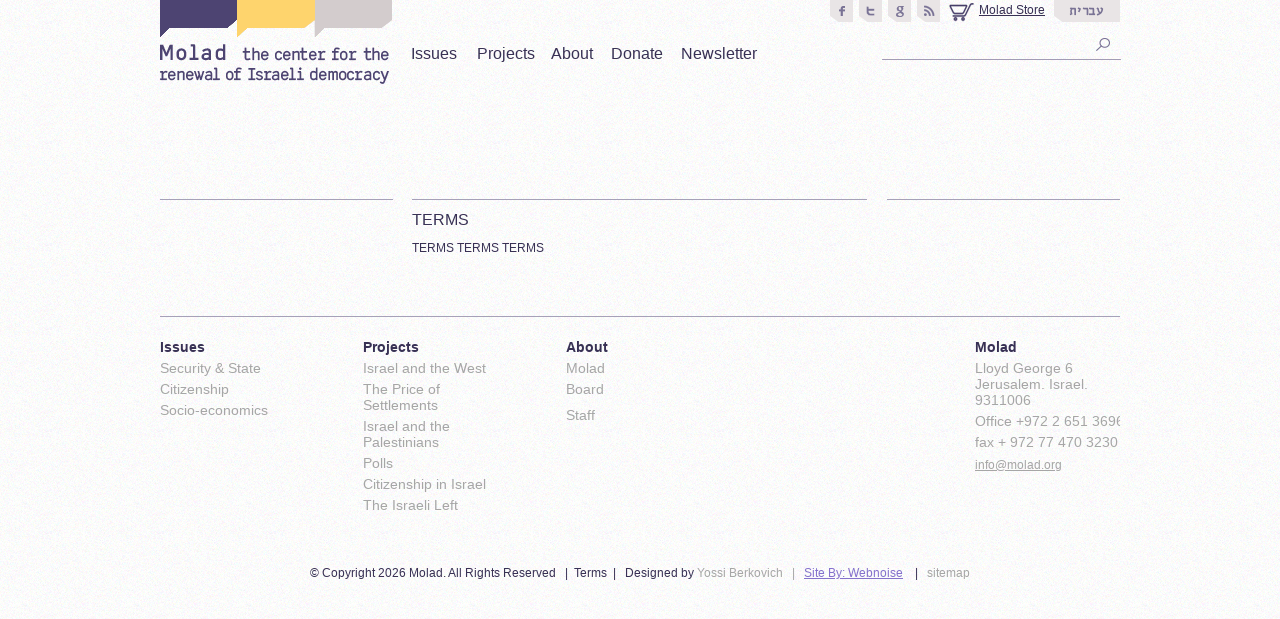

--- FILE ---
content_type: text/html
request_url: http://www.molad.org/en/terms/
body_size: 6658
content:

<!DOCTYPE html> 
<head>

	<meta http-equiv="content-type" content="text/html; charset=UTF-8" />
		<title>מולד - המרכז להתחדשות הדמוקרטיה</title>
	<meta name="description" content="מולד - המרכז להתחדשות הדמוקרטיה" />
	<meta name="keywords" content="מולד - המרכז להתחדשות הדמוקרטיה" />
	<meta http-equiv="CACHE-CONTROL" content="NO-CACHE" />
	<base href="https://www.molad.org/" /> 
	<link type="image/x-icon" href="/images/favicon.ico" rel="shortcut icon">
	
		<meta property="og:image" content="https://www.molad.org/images/header/logo_en.jpg"/>
	
	<meta property="og:title" content="מולד - המרכז להתחדשות הדמוקרטיה" />

	<script src="js/validations.js" type="text/javascript"></script>	
	<script src="js/adx.js" type="text/javascript"></script>
	<script src="js/general.js" type="text/javascript"></script>
	<script src="modules/jquery/jquery-1.7.1.min.js" type="text/javascript"></script>
	
	<!--Jquery Ui Code include to slide left, for smily page.-->
	<link type="text/css" href="modules/jquery/ui/ui-lightness/jquery-ui-1.8.20.custom.css" rel="stylesheet" />
	<script type="text/javascript" src="modules/jquery/ui/jquery-1.7.2.min.js"></script>
	<script type="text/javascript" src="modules/jquery/ui/jquery-ui-1.8.20.custom.min.js"></script>
	

	<!--Desgined checkboxes - and other desgin code.-->
	<link type="text/css" href="css/jniceit.css" rel="stylesheet" />
	<script type="text/javascript" src="modules/jquery/jniceit.js"></script>
	<script type="text/javascript">
	$(document).ready(function() {
	$('form.NiceIt').NiceIt();
	});
	</script>
	
	
<style>



@font-face {
    font-family: 'Alef';
    src: url('https://www.molad.org/fonts/Alef-bold.eot');
    src: url('https://www.molad.org/fonts/Alef-bold.eot?#iefix') format('embedded-opentype'),
         url('https://www.molad.org/fonts/Alef-bold.woff') format('woff'),
         url('https://www.molad.org/fonts/Alef-bold.ttf') format('truetype'),
         url('https://www.molad.org/fonts/Alef-bold.svg#alefbold') format('svg');
    font-weight: bold;
    font-style: normal;

}




@font-face {
    font-family: 'Alef';
    src: url('https://www.molad.org/fonts/Alef-regular.eot');
    src: url('https://www.molad.org/fonts/Alef-regular.eot?#iefix') format('embedded-opentype'),
         url('https://www.molad.org/fonts/Alef-regular.woff') format('woff'),
         url('https://www.molad.org/fonts/Alef-regular.ttf') format('truetype'),
         url('https://www.molad.org/fonts/Alef-regular.svg#alefregular') format('svg');
    font-weight: normal;
    font-style: normal;

}

</style>


	
 <script type="text/javascript">
		//buttns ui. hover in CSS

		$(document).ready(function(){
		
	var minDistance = 10;
		var startDistance = 190;
		$(window).scroll(function() {
		var scrollTop = $(document).scrollTop();
		//alert(scrollTop);
		if (scrollTop > 16) {
			$("#Shadow_Div").show();
		} else {
		
			$("#Shadow_Div").hide();
		}
		});
    
		 $(".Roll_Simple").hover(function()
		{
		$(this).attr("src",$(this).attr("src").replace('.png','_.png'));
		}, function()
		{
		$(this).attr("src",$(this).attr("src").replace('_.png','.png'));
		});



		$(".Roll_Simple").mousedown(function(){
		var currSource=$(this).attr('src');
		sourceOn = currSource.replace(".png", "x.png");
		$(this).attr('src', sourceOn);
		});

		
		$(".Roll_Simple").mouseup(function(){
		var currSource=$(this).attr('src');
		sourceOn = currSource.replace("x.png", ".png");
		$(this).attr('src', sourceOn);
		});
		
		
		
		$(".Roll_SimpleJPG").hover(function()
		{
		$(this).attr("src",$(this).attr("src").replace('.jpg','_.jpg'));
		}, function()
		{
		$(this).attr("src",$(this).attr("src").replace('_.jpg','.jpg'));
		});



		$(".Roll_SimpleJPG").mousedown(function(){
		var currSource=$(this).attr('src');
		sourceOn = currSource.replace(".jpg", "x.jpg");
		$(this).attr('src', sourceOn);
		});

		
		$(".Roll_SimpleJPG").mouseup(function(){
		var currSource=$(this).attr('src');
		sourceOn = currSource.replace("x.jpg", ".jpg");
		$(this).attr('src', sourceOn);
		});



		
		
		//readmores.
		
		$("#rdmore1").mousedown(function(){
		 $(this).css("background-color","#4d4472"); 
		 $("#rdmore1_text").css("color","#ffffff"); 
		$("#img_1_more").attr("src","images/arr_white_en.png");
		
		
		 
		});
		$("#rdmore1").click(function(){
			$(location).attr('href','en/researches/');  
		});
		

		
		$("#rdmore2").mousedown(function(){
		 $(this).css("background-color","#4d4472"); 
		  $("#rdmore2_text").css("color","#ffffff"); 
		  $("#img_2_more").attr("src","images/arr_white_en.png");
		
		});
		
		$("#rdmore2").click(function(){
			$(location).attr('href','en/articles/');  
		});

			
		$("#rdmore3").mousedown(function(){
		 $(this).css("background-color","#4d4472"); 
		 $("#rdmore3_text").css("color","#ffffff"); 
		 $("#img_3_more").attr("src","images/arr_white_en.png");
		});
		
		$("#rdmore3").click(function(){
			$(location).attr('href','en/recommended/');  
			
		
		});
		

	});
 
 </script>	
		
		
		
		
	
		<link href="css/site_en.css" rel="stylesheet" type="text/css" />
		
	

<!-- start analytics -->	
<script>
  (function(i,s,o,g,r,a,m){i['GoogleAnalyticsObject']=r;i[r]=i[r]||function(){
  (i[r].q=i[r].q||[]).push(arguments)},i[r].l=1*new Date();a=s.createElement(o),
  m=s.getElementsByTagName(o)[0];a.async=1;a.src=g;m.parentNode.insertBefore(a,m)
  })(window,document,'script','https://www.google-analytics.com/analytics.js','ga');

  ga('create', 'UA-36369178-1', 'auto');
  ga('send', 'pageview');

</script>
<!-- end analytics -->	

</head>


<body class="bodySite">
		
		<script>


		//preloading images for menu bg.
		$.fn.preload = function() {
		this.each(function(){         $('<img/>')[0].src = this;     });
		}  
		
		$(document).ready(function(){
		$(['https://www.molad.org//images/menu/menu-about_en.png']).preload(); 
		$(['https://www.molad.org//images/menu/menu-fields_en.png']).preload(); 
		$(['https://www.molad.org//images/header/e__en_.png']).preload(); 
		$(['https://www.molad.org//images/header/h__en_.png']).preload();
		$(['https://www.molad.org//images/header/f_.png']).preload();
		$(['https://www.molad.org//images/header/t_.png']).preload();
		$(['https://www.molad.org//images/header/g_.png']).preload();
		$(['https://www.molad.org//images/header/r_.png']).preload();
		
		});

	


	//this script hides menu when mose is out.
	$(document).ready(function(){
	$('#DDCanceler').mouseover(function() {
	reSearch();
	$('.Dir_RelaT').css({"display" : "none"}); 
	});  
	
	
		function reSearch() {
						$("#searchVal").css({"color" : "#70698e"});
						$('.Menu_Search').css({'background-image':'url(images/header/search.png)'});
		
				}
	
	
	$('#DDmenuOpener36').mouseover(function() { 
		reSearch();
		$('.Dir_RelaT').css({"display" : "none"});
		//activate later
		//$('#DDmenuOpener36 a').css("color","#806fc2");
		$('#DDmenu36').css({"display" : "inline"}) });  
	$('#DDmenu36').mouseleave(function() {
		$('#DDmenu36').css({"display" : "none"}) });  
	$('#DDmenuOpener37').mouseover(function() {
		reSearch();
		$('.Dir_RelaT').css({"display" : "none"});
		$('#DDmenu37').css({"display" : "inline"}) });  
	$('#DDmenu37').mouseleave(function() {
		$('#DDmenu37').css({"display" : "none"}) });  
	$('#DDmenuOpener38').mouseover(function() {
		reSearch();
		$('.Dir_RelaT').css({"display" : "none"});
		$('#DDmenu38').css({"display" : "inline"}) });  
	$('#DDmenu38').mouseleave(function() {
		$('#DDmenu38').css({"display" : "none"}) });  
		
	$('#DDmenuOpener40').mouseover(function() { 
		reSearch();
		$('.Dir_RelaT').css({"display" : "none"});
		$('#DDmenu40').css({"display" : "inline"}) });  
	$('#DDmenu40').mouseleave(function() {
		$('#DDmenu40').css({"display" : "none"}) });  	

	$('#DDmenuOpener41').mouseover(function() { 
		reSearch();
		$('.Dir_RelaT').css({"display" : "none"});
		$('#DDmenu41').css({"display" : "inline"}) });  	
	$('#DDmenu41').mouseleave(function() {
		$('#DDmenu41').css({"display" : "none"}) });  	
	
	
	/*$('#searchVal').mouseover(function() { $('.Dir_RelaT').css({"display" : "none"});$('#DDmenu39').css({"display" : "inline"}) });  
	$('#DDmenu39').mouseleave(function() {$('#DDmenu39').css({"display" : "none"}) });  
	*/
	
	$("#searchVal").mousedown(function() {
	//activating search when clicking search bar		
	$("#searchVal").css({"color" : "#fee9b6"});
	$('.Menu_Search').css({'background-image':'url(images/header/search_x.png)'});
	$('.Dir_RelaT').css({"display" : "none"});
	$('#DDmenu39').css({"display" : "inline"});
	});
	
	$("#searchVal").keypress(function() {
	//activating search when typing		
	$("#searchVal").css({"color" : "#fee9b6"});
	$('.Menu_Search').css({'background-image':'url(images/header/search_x.png)'});
	$('.Dir_RelaT').css({"display" : "none"});
	$('#DDmenu39').css({"display" : "inline"});
	});
	

	
	$("#the_Search_Div_Container").hover(function() {
	//activating search by hover only when there is content
	var currVal=$("#searchVal").val();
	if (currVal!="") {
		$("#searchVal").css({"color" : "#fee9b6"});
		$('.Menu_Search').css({'background-image':'url(images/header/search_x.png)'});
		$('.Dir_RelaT').css({"display" : "none"});
		$('#DDmenu39').css({"display" : "inline"});
	}
	});
	
	
	$('#DDmenu39').mouseleave(function() {
	$('#DDmenu39').css({"display" : "none"}) ;
	$("#searchVal").css({"color" : "#70698e"});
	$('.Menu_Search').css({'background-image':'url(images/header/search.png)'});
		
	});
	
	
	
	
	
	
		$(".Roll_Contact").hover(function()
		{
		$('#emailer').attr("src",$('#emailer').attr("src").replace('.png','_x.png'));
		}, function()
		{
		$('#emailer').attr("src",$('#emailer').attr("src").replace('_x.png','.png'));
		});
		
		
		
		$("#Mater_Field_178").hover(function()
		{
		$('#Mater_Img_178').attr("src",$('#Mater_Img_178').attr("src").replace('.png','_x.png'));	
		}, function()
		{
		$('#Mater_Img_178').attr("src",$('#Mater_Img_178').attr("src").replace('_x.png','.png'));

		});
		
		$("#Mater_Field_179").hover(function()
		{
		$('#Mater_Img_179').attr("src",$('#Mater_Img_179').attr("src").replace('.png','_x.png'));	
		}, function()
		{
		$('#Mater_Img_179').attr("src",$('#Mater_Img_179').attr("src").replace('_x.png','.png'));

		});
		
		$("#Mater_Field_180").hover(function()
		{
		$('#Mater_Img_180').attr("src",$('#Mater_Img_180').attr("src").replace('.png','_x.png'));	
		}, function()
		{
		$('#Mater_Img_180').attr("src",$('#Mater_Img_180').attr("src").replace('_x.png','.png'));

		});
		
		$("#Mater_Field_181").hover(function()
		{
		$('#Mater_Img_181').attr("src",$('#Mater_Img_181').attr("src").replace('.png','_x.png'));	
		}, function()
		{
		$('#Mater_Img_181').attr("src",$('#Mater_Img_181').attr("src").replace('_x.png','.png'));

		});

	});
		

</script>	
		
<div class="Container Base_Text " id="ContX" >
		<div class="Content " >		
			<!--<div class="" style="position:fixed;top:0px;width:718px;float:left;z-index:150;">-->
			<div class="" style="position:fixed;top:0px;width:1px;height:1px;float:left;z-index:150;">
				
				
				<div class="Dir_RelaT" id="DDmenu36" style="min-width:125px;height:135px;display:none;text-align:left;float:left;position:relative;top:70px;left:10px;z-index:150;margin-left:225px;background-image:url('images/hp-pls/pls-text-bg.png');background-repeat:repeat; background-position:left top;">
					<div class="Dir">
						<div class="Dir">
							<div class="Menu_Fields_Line_Cell_First " style="height:25px;padding-left:10px;">
							<div class="Dir" style="padding-top:2px;padding-right:8px;"><a href="en/articles/?mField=178" class="C_White_Menu S_14 T_B T_No_U"><img  id="Mater_Img_178" src="images/fields/178.png" border="0"/></a></div>
							
							<div class="Dir "><a href="en/articles/?mField=178" class="C_White_Menu S_14  T_No_U " id="Mater_Field_178">Security & State</a></div>
							
							</div>
						
						</div>
						<div class="Dir">
							<div class="Menu_Fields_Line_Cell_First C_Grey_Menu" style="height:25px;padding-left:10px;">
							<div class="Dir" style="padding-top:2px;padding-right:8px;"><a href="en/articles/?mField=179" class="C_White_Menu S_14 T_B T_No_U"><img  id="Mater_Img_179" src="images/fields/179.png" border="0" style="width:14px;height:14px;"/></a></div>
							<div class="Dir "><a href="en/articles/?mField=179" class="C_White_Menu S_14  T_No_U "  id="Mater_Field_179">Citizenship</a></div>
							</div>
							
						</div>
						<div class="Dir">
							<div class="Menu_Fields_Line_Cell_First C_Grey_Menu" style="height:25px;padding-left:10px;">
							<div class="Dir" style="padding-top:2px;padding-right:8px;"><a href="en/articles/?mField=180" class="C_White_Menu S_14 T_B T_No_U"><img  id="Mater_Img_180" src="images/fields/180.png" style="width:14px;height:14px;"  border="0"/></a></div>
							<div class="Dir"><a href="en/articles/?mField=180" class="C_White_Menu S_14  T_No_U "  id="Mater_Field_180">Socio-economics</a></div>
							</div>
							
						</div>
						
					</div>
				</div>
			</div>
			<div class="" style="position:fixed;top:0px;width:104px;height:1px;float:left;z-index:151;">
				<!--<div class="Dir_Op" id="" style="padding-top:0px;position:relative;top:40px;left:292px;z-index:151;"><a href="javascript:void(0);"><img src="images/menu/about-blank.png" alt="" title="" border="0" style="width:138px;height:26px;" /></a></div>
			-->
			</div>
			
			<!--//this div canceles all menes and closes them-->
			<div class="" style="position:fixed;top:0px;width:104px;height:1px;float:left;z-index:151;">
					<div class="Dir_Op " id="DDCanceler" style="padding-top:0px;position:relative;top:23px;left:618px;z-index:155;"><img src="images/menu/about-blank.png" alt="" title="" border="0" style="width:490px;height:16px;" /></div>
			</div>
			
			<!--about menu-->
			<div class="" style="position:fixed;top:0px;width:1px;height:1px;float:left;z-index:150;">
				<div class="Dir_RelaT" id="DDmenu37" style="width:125px;height:162px;display:none;text-align:left;float:left;position:relative;top:70px;left:0px;z-index:150;margin-left:360px;background-image:url('images/hp-pls/pls-text-bg.png');background-repeat:repeat; background-position:left top;">
					<div class="Dir">
						
						
							<div class="Menu-New-Nav-Bar C_White">
									<a href="en/about/molad/" class="C_White_Menu S_14 T_No_U">
			Molad		</a>
								</div>
							<div class="Menu-New-Nav-Bar C_White">
									<a href="en/about/board/" class="C_White_Menu S_14 T_No_U">
			Board		</a>
								</div>
							
							<div class="Menu-New-Nav-Bar C_White">
									<a href="en/about/our_staff/" class="C_White_Menu S_14 T_No_U">
			Staff		</a>
								</div>
							<!--<div class="Menu-New-Nav-Bar C_White">
									<a href="en/about/fellows/" class="C_White_Menu S_14 T_No_U">
			Fellows		</a>
								</div>-->
							<!--<div class="Menu-New-Nav-Bar C_White">
														</div>-->
							<div class="Menu-New-Nav-Bar-Line " style="margin-top:8px;" >
								
								<table cellpadding="0" cellspacing="0" style="margin-left:20px;">
								  <tr>
									<td>
										<a href="mailto:info@molad.org?subject=Molad website;" class="C_White_Menu T_No_U S_14 Roll_Contact">Contact us</a>
									</td>
									<td style="margin-top:4px;">
										&nbsp;<a href="mailto:info@molad.org?subject=Molad website"><img src="images/menu/email.png" id="emailer" border="0" ></a>	
									</td>
								  </tr>
								</table>	
								
							</div>
												
						
						
					</div>
				</div>
			</div>
			
			
			<!--projects menu-->
			<div class="" style="position:fixed;top:0px;width:1px;height:1px;float:left;z-index:150;">
				<div class="Dir_RelaT" id="DDmenu40" style="width:136px;min-height:280px;padding-bottom:10px;display:none;text-align:left;float:left;position:relative;top:70px;left:0px;z-index:150;margin-left:280px;background-image:url('images/hp-pls/pls-text-bg.png');background-repeat:repeat; background-position:left top;">
					<div class="Dir">
						
							<div class="Menu-New-Nav-Bar-Bottom C_White ">
								<a href="en/projects/" class="C_White_Menu S_14  T_No_U " id="Mater_Field_201">All projects</a>
							</div>
							<div class="Menu-New-Nav-Bar C_White">
								<a href="en/projects/items.php?fields=201" class="C_White_Menu S_14  T_No_U " id="Mater_Field_201">Israel and the West</a>
							</div>
							<div class="Menu-New-Nav-Bar C_White">
								<a href="en/projects/items.php?fields=202" class="C_White_Menu S_14  T_No_U " id="Mater_Field_202">The Price of Settlements</a>
							</div>
							
							<div class="Menu-New-Nav-Bar C_White" style='margin-top:16px;'>
								<a href="en/projects/items.php?fields=203" class="C_White_Menu S_14  T_No_U " id="Mater_Field_203">Israel and the Palestinians</a>
							</div>
							<div class="Menu-New-Nav-Bar C_White" style='margin-top:16px;'>
								<a href="en/projects/items.php?fields=204" class="C_White_Menu S_14  T_No_U " id="Mater_Field_204">Polls</a>
							</div>
							<div class="Menu-New-Nav-Bar C_White">
								<a href="en/projects/items.php?fields=205" class="C_White_Menu S_14  T_No_U " id="Mater_Field_205">Citizenship in Israel</a>
							</div>
							<div class="Menu-New-Nav-Bar C_White">
								<a href="en/projects/items.php?fields=206" class="C_White_Menu S_14  T_No_U " id="Mater_Field_206">The Israeli Left</a>
							</div>
							<div class="Menu-New-Nav-Bar C_White">
								<a href="en/projects/items.php?fields=207" class="C_White_Menu S_14  T_No_U " id="Mater_Field_206">The Settlement Division</a>
							</div>
							 							<div class="Menu-New-Nav-Bar C_White" style="margin-bottom:20px;padding-top:30px;">
								<a href="en/projects/items.php?fields=208" class="C_White_Menu S_14  T_No_U " id="Mater_Field_206">The Forum for Regional Thinking</a>
							</div>		
							 							 
							  						
						
						
					</div>
				</div>
			</div>
			
			
			
			<!--Comunity menu-->
			<div class="" style="position:fixed;top:0px;width:1px;height:1px;float:left;z-index:150;">
				<div class="Dir_RelaT" id="DDmenu41" style="width:125px;height:136px;display:none;text-align:left;float:left;position:relative;top:70px;left:0px;z-index:150;margin-left:418px;background-image:url('images/hp-pls/pls-text-bg.png');background-repeat:repeat; background-position:left top;">
					<div class="Dir">
							<div class="Menu-New-Nav-Bar ">
								<a href="http://sixtyone.co.il/" target="_blank" class="C_White_Menu S_14  T_No_U">שישים ואחת</a>
							</div>
							<div class="Menu-New-Nav-Bar ">
								<a href="http://www.regthink.org/" class="C_White_Menu S_14  T_No_U " ></a>
							</div>
							<div class="Menu-New-Nav-Bar " style="margin-top:16px;">
								<a href="info/publishing/"   class="C_White_Menu S_14  T_No_U " >הוצאת מולד</a>
							</div>
							
					</div>
				</div>
			</div>
			
			
			
			<!--
			<div class="" style="position:fixed;top:0px;width:104px;height:1px;float:left;z-index:151;">
				<div class="Dir_Op" id="DDmenuOpener37" style="padding-top:0px;position:relative;top:40px;left:458px;z-index:151;"><a href="javascript:void(0);"><img src="images/menu/about-blank.png" alt="" title="" border="0" style="width:138px;height:26px;" /></a></div>
			</div>-->
			
			
			<!--newsletter-->
			<div class="" style="position:fixed;top:0px;width:1px;height:1px;float:left;z-index:150;">
				<div class="Dir_RelaT" id="DDmenu38" style="width:394px;height:380px;display:none;text-align:left;float:left;position:relative;top:73px;left:0px;z-index:150;margin-left:568px;background-image:url('images/menu/menu-newsletter_new_he.png');background-repeat:no-repeat; background-position:left top;">
					
				<script src="js/ajaxSubmit.js" type="text/javascript"></script>	
				<!--fm NiceIt class- desgines checkbox!-->
				  <form   action="https://www.molad.org/en/modules/contactAction.php" name="contact" id="contact"  class="fm NiceIt" method="post"  onsubmit="if( validateFormNewsletter() ) {xmlhttpPost('https://www.molad.org/en/modules/contactAction.php', 'contact', 'resultdiv', ' ','formToHideAfter'); return false;};return false;">
						<div id="resultdiv"></div>
					<div class="Menu_List_Caontianer"  id="formToHideAfter" style="margin-top:0px;">
						
												<div class="Menu_List_Line">
							<div class="Menu_List_Line_Cell_First ">
							<span class="C_White_Menu S_14 T_No_U">Enter email</span>
							</div>
							<div class="Menu_List_Line_Cell C_White_Menu">
							<input type="text" id="email" name="email" value=""  autocomplete="off"  class="Search_Bar_Email C_White_Menu" />
								<input type="hidden" id="currLangId" name="currLangId" value="2"  />
							</div>
							
						</div>
						<div class="Menu_List_Line">
							<div class="Menu_List_Line_Cell_First ">
							<span class="C_White_Menu S_14 T_No_U">First name</span>
							</div>
							<div class="Menu_List_Line_Cell C_White_Menu">
							<input type="text" id="fName" name="fName" value=""  autocomplete="off"  class="Search_Bar_Email C_White_Menu" />
							
							</div>
							
						</div>
						
						
						
						<div class="Menu_List_Line">
							<div class="Menu_List_Line_Cell_First ">
							<span class="C_White_Menu S_14 T_No_U">Last name</span>
							</div>
							<div class="Menu_List_Line_Cell C_White_Menu">
							<input type="text" id="lName" name="lName" value=""  autocomplete="off"  class="Search_Bar_Email C_White_Menu" />
							</div>
							
						</div>
						
						<div class="Menu_List_Line">
							<div class="Menu_List_Line_Cell_First C_White_Menu">
							<a href="termsNewsletter/" target="_blank" class="C_White_Menu S_14 T_No_U">Terms of Use</a>
							</div>
							<div class="Menu_List_Line_Cell C_White_Menu  ">
							<div class="Dir"><span class="C_White_Menu S_14 T_No_U ">I agree to the terms</span></div>
							<div class="Dir_Op"><input type="checkbox" value="0" name="isOk" id="isOk" class="Check_Box"  /></div>
							</div>
					
						</div>
						<div class="Menu_List_Line">
							
							<div class="Menu_List_Line_Cell_Big C_White_Menu "  >
							
							<span id="errText" class="C_Yellow_Strong S_14" style="padding-left:34px;display:none;">To sign up, please accept our terms</span>
							</div>
						<div class="Dir_Op " style="padding-right:8px;padding-top:16px;">  <input type="submit" class="Menu_Btn" value="" /></div>
							
							
							
						</div>
					</div>
				  </form>
				</div>
			</div>
			
			<!--
			<div class="" style="position:fixed;top:0px;width:104px;height:1px;float:left;z-index:151;">
				<div class="Dir_Op" id="DDmenuOpener38" style="padding-top:0px;position:relative;top:40px;left:618px;z-index:151;"><a href="javascript:void(0);"><img src="images/menu/about-blank.png" alt="" title="" border="0" style="width:128px;height:26px;" /></a></div>
			</div>-->
			
			
			<!--Search Form-->
			<form   action="en/results/" name="search" id="search"   method="get"  >
				<div class="" id="the_Search_Div_Container" style="position:fixed;top:0px;width:104px;height:1px;float:left;z-index:161;">
					<div class="Dir" style="width:239px;height:30px;padding-top:0px;position:relative;top:30px;left:722px;z-index:162;background-image:url('images/header/search-line2.png');background-repeat:no-repeat;background-position:left bottom;">
						 
							<div class="Dir " style="width:206px;padding-top:4px;">
							<input type="text" id="searchVal" name="searchVal" value="" class="Search_Bar Base_Text" autocomplete="off" onkeyup="if( validateSearch() ) {xmlhttpPost('https://www.molad.org/en/results/searchGridHp.php', 'search', 'searchHpResultId', ' ','formToHideAfterSearch'); return false;};return false;" />
							</div>
							<div class="Dir " style="width:27px;padding-top:4px;"><input type="submit" class="Menu_Search" value="" /></a></div>
						
					</div>
				</div>
				
				
				<div class="" style="position:fixed;top:0px;width:1px;height:1px;float:left;z-index:156;">
					<div class="Dir_RelaT" id="DDmenu39" style="width:247px;display:none;text-align:left;float:left;position:relative;top:0px;left:150px;z-index:156;margin-left:568px;">
					<div class="" id="searchHpResultId" style="width:247px;padding-top:72px;text-align:left;float:left;background-image:url('images/menu/search-bg.png');background-repeat:repeat-y; background-position:left top;">
					
						
											<div  id="formToHideAfterSearch" name="formToHideAfterSearch"></div>
					</div>
					
					<div class="" id="" style="width:247px;height:34px;text-align:left;float:left;background-image:url('images/menu/search-bot.png');background-repeat:repeat-y; background-position:left top;">
					
					
					</div>
					</div>
					
				</div>
				
				
				
			</form>
			
				
			
		<!-- !!!!!!!!!!!!!!!!! -->			
		<!-- upper Start start -->		
		<!-- !!!!!!!!!!!!!!!!! -->	
		<script type="text/javascript">
		
		
		$(document).ready(function() {
		//getting screen resolution
		x_size=(screen.width);
		
		if (x_size<950){
			//small screen, no fixed header.
			$('#theheaderContentDiv').css( {
				'position': 'relative',
				'right': 0,
				'top': 0
			});
			$('#the_Search_Div_Container').css( {
				'position': 'relative',
				'right': 0,
				'top': 0
			});

			$('.Site_Content').css( {
				'margin-top': '0'
			});
		}

		});
		</script>
		
			
	

	
		<div class="Header" id="theheaderContentDiv" name="theheaderContentDiv" >
			<div class="Header_Content" >
					<div class="Header_Logo "  >
					<a href="https://www.molad.org/en/"><img src="images/header/logo_en.png" alt="Molad - the Center for the Renewal of Israeli Democracy" title="Molad - the Center for the Renewal of Israeli Democracy" border="0"  /></a>
					</div>
					<div class="Header_Text  "  >
						<div class="Menu_Div_Big" style="padding-right:5px;padding-left:10px;">
						<!--fields-->
						<div class="Menu-Cat" id="DDmenuOpener36" style="margin-right:10px;margin-left:8px;"><a href="en/articles/" class="Menu_Link S_16 T_No_U ">Issues</a></div>
						<!--projects-->
						<div class="Menu-Cat" style="margin-right:8px;margin-left:10px;"><a href="en/projects/" id="DDmenuOpener40" class="Menu_Link S_16 T_No_U">Projects</a></div>	
						<!--about-->
						<div class="Menu-Cat" id="DDmenuOpener37" style="margin-right:10px;margin-left:8px;"><a href="en/about/molad/" class="Menu_Link S_16 T_No_U">About</a></div>
						
					
												
						<!--donations-->
						<div class="Menu-Cat" id="DDmenuOpener37" style="margin-right:10px;margin-left:8px;" ><a href="
						https://secured.israelgives.org/donate/MOLAD						" target="_blank" class="Menu_Link S_16 T_No_U">Donate</a></div>
						
						<!--newsletter-->
						<div class="Menu-Cat_No_Pad"  id="DDmenuOpener38" style="margin-right:10px;margin-left:8px;"><a href="javascript:void(0);" class="Menu_Link S_16 T_No_U Hand">Newsletter</a></div>
						</div>
					
							
						<!--
						<div class="Dir_Op"  id="DDmenuOpener38" style="padding-top:0px;"><a href="javascript:void(0);"><img src="images/menu/newsletter_en.png" alt="" title="" border="0"  /></a></div>
						<div class="Dir_Op" style="padding-top:27px;" id="DDmenuOpener36"><a href="javascript:void(0);"><img src="images/menu/fields_en.png" alt="" title="" border="0"  /></a></div>
						
						-->						
						
						<div class="Menu_Div_Search " >
						
							<div class="Dir " style="padding-right:7px;height:27px;width:22px;"><a href="https://www.facebook.com/MoladTheCenterForTheRenewalOfIsraeliDemocracy" target="_blank" ><img src="images/header/f.png" alt="" title="" border="0" class="Roll_Simple"  /></a></div>
							<div class="Dir " style="padding-right:7px;height:27px;width:22px;"><a href="https://twitter.com/moladcrid" target="_blank" ><img src="images/header/t.png" alt="" title="" border="0"  class="Roll_Simple"  /></a></div>
							<div class="Dir " style="padding-right:7px;height:27px;width:22px;"><a href="https&#58;&#47;&#47;plus.google.com&#47;108146995769071875855&#47;about&#63;hl&#61;en"  rel="publisher" target="_blank" ><img src="images/header/g.png" alt="" title="" border="0"  class="Roll_Simple"  /></a></div>
							<div class="Dir " style="padding-right:7px;height:27px;width:22px;"><a href="en/feed/" target="_blank" ><img src="images/header/r.png" alt="" title="" border="0"  class="Roll_Simple"  /></a></div>
							
							<div class="Dir" >
							<a href="https&#58;&#47;&#47;sixtyone_store.cashcow.co.il&#47;" target="_blank"><img src="images/cart.png" alt="Molad Store" title="Molad Store"></a></div>
							<div class="Dir" style="padding-bottom:1px;">&nbsp;<a href="https&#58;&#47;&#47;sixtyone_store.cashcow.co.il&#47;" target="_blank" style="color:#383154;">Molad Store</a></div>
														<div class="Dir_Op " style=""><a href="https://www.molad.org/"><img src="images/header/h.png" alt="" title="" border="0" class="Roll_Simple"  /></a></div>
												
						</div>
					</div>
			</div>	
			<div id="Shadow_Div" class="Header_Shadow" style="display:none;" >	
				
			</div>
		
		</div>
		

<div class="Site_Content ">
	<div class="Bread_Crumbs_Spacer ">
				</div>
	
	<div class="Section1 ">
		<!--//////////-->
		<!--author-->
		<!--//////////-->
		
		<div class="Section1_Title ">
	&nbsp;
		</div>

		
		
	</div>
	<div class="Section2">
		<div class="Section2_Title  ">
		&nbsp;
		</div>
		<!--<div class="Text_Inner" ></div>-->
		<div class="Text_Inner S_16" >TERMS</div>
		<div class="Text_Inner" ><p>TERMS TERMS TERMS</p></div>
		
		
		
		
		<div class="Article_Read_More_Btn " style="display:none;">
		<a href="javascript:void(0);"><img src="images/arch.jpg" alt="" title="" border="0"  /></a>
		</div>
		
	</div>
	<div class="Section3 ">
		<div class="Section3_Title ">
		&nbsp;
		</div>
		
	
	
		
		
		
		
	</div>
</div>

	

<!-- google analytics START -->
<!-- google analytics END -->

		




<!--Content class from header closed here-->		
</div>
	
<div class="Footer">


	<div class="Content " >	
		<div class="Footer_Hr"></div>
		


		<div class="Footer_Flach_Smaller ">
			<div class="Footer_Text T_B "> 
			
			<a href="en/articles/" class="Footer_Text T_B  T_No_U C_Purple">Issues</a>
		
			</div>
			
				   
								<div class="Footer_Text  T_No_U C_Grey_Footer "><a href="en/articles/?fields=178&cat=Security & State" class="Footer_Text  C_Grey_Footer T_No_U">Security & State</a></div>
							 
								<div class="Footer_Text  T_No_U C_Grey_Footer "><a href="en/articles/?fields=179&cat=Citizenship" class="Footer_Text  C_Grey_Footer T_No_U">Citizenship</a></div>
							 
								<div class="Footer_Text  T_No_U C_Grey_Footer "><a href="en/articles/?fields=180&cat=Socio-economics" class="Footer_Text  C_Grey_Footer T_No_U">Socio-economics</a></div>
							 
									
			
			
			
			
		
		
		</div>
		
		
		<div class="Footer_Flach_Smaller ">
			<div class="Footer_Text T_No_U T_B C_Purple">
			<a href="en/projects/"  class="C_Purple Footer_Text T_No_U">Projects</a>
			</div>
			<div class="Footer_Text T_No_U  C_Purple">
				<a href="en/projects/items.php?fields=201" class="C_Grey_Footer S_14  T_No_U " id="Mater_Field_201">Israel and the West</a>
			</div>
			<div class="Footer_Text T_No_U  C_Purple">
				<a href="en/projects/items.php?fields=202" class="C_Grey_Footer S_14  T_No_U " id="Mater_Field_201">The Price of Settlements</a>
			</div>
			<div class="Footer_Text T_No_U  C_Purple">
				<a href="en/projects/items.php?fields=203" class="C_Grey_Footer S_14  T_No_U " id="Mater_Field_201">Israel and the Palestinians</a>
			</div>
			<div class="Footer_Text T_No_U  C_Purple">
				<a href="en/projects/items.php?fields=204" class="C_Grey_Footer S_14  T_No_U " id="Mater_Field_201">Polls</a>
			</div>
			<div class="Footer_Text T_No_U  C_Purple">
				<a href="en/projects/items.php?fields=205" class="C_Grey_Footer S_14  T_No_U " id="Mater_Field_201">Citizenship in Israel</a>
			</div>
			<div class="Footer_Text T_No_U  C_Purple">
				<a href="en/projects/items.php?fields=206" class="C_Grey_Footer S_14  T_No_U " id="Mater_Field_201">The Israeli Left</a>
			</div>
		</div>
		
		
		<div class="Footer_Flach_Smaller ">
			<div class="Footer_Text T_No_U T_B C_Purple">
			About			
			</div>
			
			<!--<div class="Footer_Text T_No_U  C_Purple">		<a href="en/about/fellows/" class="Footer_Text  C_Grey_Footer T_No_U">
			Fellows		</a>
	</div>
			<div class="Footer_Text T_No_U  C_Purple"></div>-->
			<div class="Footer_Text T_No_U  C_Purple">		<a href="en/about/molad/" class="Footer_Text  C_Grey_Footer T_No_U">
			Molad		</a>
	</div>
			<div class="Footer_Text T_No_U  C_Purple">		<a href="en/about/board/" class="Footer_Text  C_Grey_Footer T_No_U">
			Board		</a>
	</div>
			<div class="Footer_Text T_No_U  C_Purple"></div>
			<div class="Footer_Text T_No_U  C_Purple">		<a href="en/about/our_staff/" class="Footer_Text  C_Grey_Footer T_No_U">
			Staff		</a>
	</div>
		</div>
		
		
				
		<div class="Footer_Flach_Small " >
	
			<div class="Footer_Text T_B T_No_U C_Purple">Molad</div>
			<div class="Footer_Text  T_No_U C_Grey_Footer">Lloyd George 6 Jerusalem. Israel. 9311006</div>
			<div class="Footer_Text  T_No_U C_Grey_Footer">Office +972 2 651 3696</div>
			<div class="Footer_Text  T_No_U C_Grey_Footer">fax + 972 77 470 3230</div>
			<div ><a href="mailto:info@molad.org" class="Footer_Text   T_U  C_Grey_Footer" style="line-height:30px;">info@molad.org</a></div>
		</div>
		
		<div class="Credit_Container ">
			<div class="Credit ">
			<span class=" ">
			© Copyright 2026 Molad. All Rights Reserved			&nbsp;&nbsp;|&nbsp;&nbsp;<a href="en/terms/" class="C_Purple  T_No_U">Terms</a>&nbsp;&nbsp;|&nbsp;&nbsp;</span>
			<span class="  ">Designed by&nbsp;</span><span class=" C_Grey_Footer">Yossi Berkovich&nbsp;&nbsp;&nbsp;|&nbsp;&nbsp;</span>
			<span class="  " style="direction:ltr;">
						<a href="http://www.webnoise.co.il"  target="_blank">Site By: Webnoise</a>						</a>&nbsp;&nbsp;&nbsp;|&nbsp;&nbsp;</span><span class="  ">
			<a href="en/sitemap.php" class="C_Grey_Footer T_No_U">sitemap</a></span>
			
			</span>
			</div>
		</div>
				
	</div>	
</div>	

<!--Container class from header closed here-->
</div>

</body>
</html> 


--- FILE ---
content_type: text/css
request_url: https://www.molad.org/css/jniceit.css
body_size: 196
content:


/*  CHECKBOX */

B.fmCheckbox {
	float: left;
	width: 12px;
	height: 12px;
	background: red;
	position: relative;
	cursor: pointer;
	background: url("../images/checkbox.gif") no-repeat left -12px;
	margin-top: 5px;
	font-size: 9px;
	line-height: 1%;
	text-indent: -1000em;
}

B.fmCheckbox.checked { background-position: left top; }
B.fmCheckbox:HOVER { background-position: -12px -12px; }
B.fmCheckbox.checked:HOVER { background-position: -12px top; }

B.fmCheckbox.chbx-disabled { background-position: -24px -12px; }

B.fmCheckbox.checked.chbx-disabled,
B.fmCheckbox.checked.chbx-disabled:HOVER { background-position: -24px top; }


--- FILE ---
content_type: text/css
request_url: https://www.molad.org/css/site_en.css
body_size: 6210
content:

/* general definitionי */
html{width:100%;direction:ltr;}
body {width:100%;padding:0px; margin:0px 0px 0px 0px;  background-color: #ffffff;background-image:url('../images/bg.jpg');background-repeat:repeat; background-position:center top;}

a {text-decoration:none;outline: none;color:#8572cc;text-decoration:underline;}
a:hover {text-decoration:underline;outline: none;}

img{border:0px;}
input   {border-style: solid;outline: none;width:205px; border-width:1px;border-color:#c8cfd4;FONT-FAMILY:arial;font-size:12px;color:#717171;vertical-align: mid;}
textarea  {border-style: solid; border-width:1px;border-color:#c8cfd4;overflow:auto; width:200px;FONT-FAMILY:arial;height:77px;font-size:12px;color:#717171;height:24px;padding-top:6px;padding-left:6px;font-size:12px;color:#717171;vertical-align: mid;}
.selectBoxCounty {border-style: solid; border-width:1px;border-color:#c8cfd4;FONT-FAMILY:arial;width:173px;height:22px;font-size:11px;color:#3b393c;}
h1 {margin-top: 0px;margin-bottom: 0px;font-weight:none;}
p{margin-top: 0px;margin-bottom: 0px; }
/* font definition */
.Check_Box{width:16px;border:0px;}

sup {vertical-align: top; position: relative; top: -0.7em;}
sub {vertical-align: top; position: relative; top: -0.7em;}

.Base_Text {font-family: 'Alef', sans-serif;font-weight:400;  font-size:12px; color:#383154;line-height:20px;}

.T_B{font-weight:700;}
.T_NoB{font-weight:none;}
.T_I{font-style: italic;}
.T_U{text-decoration:underline;}
.T_No_U{text-decoration:none;}
.T_No_U:hover {text-decoration:none;}
.S_9{font-size:9px;}
.S_10{font-size:10px;}
.S_11{font-size:11px;}
.S_12{font-size:12px;}
.S_13{font-size:13px;}
.S_14{font-size:14px;}
.S_15{font-size:15px;}
.S_16{font-size:16px;}
.S_17{font-size:17px;}
.S_18{font-size:18px;}
.S_19{font-size:19px;}
.S_20{font-size:20px;}
.S_21{font-size:21px;}
.S_22{font-size:22px;}
.S_23{font-size:23px;}
.S_24{font-size:24px;}
.S_25{font-size:25px;}
.S_26{font-size:26px;}
.S_27{font-size:27px;}
.S_28{font-size:28px;}
.S_30{font-size:30px;}
.S_34{font-size:34px;}
.C_Blue{color:#005482;}

.C_Purple{color:#383154;}
.C_Grey{color:#8572cc;}
.C_Link2{color:#4d4472;}
.C_Grey_Menu{color:#d3cccd;}
.C_Grey_Menu:hover{color:#fee9b6;}
.C_White_Menu{color:#ffffff;}
.C_White_Menu:hover{color:#fee9b6;}
.C_Yellow_Menu{color:#e0bb69}
.C_Yellow_Menu:hover{color:#fee9b6;}
.C_Grey_Footer{color:#a6a6a6;}
.C_White{color:#ffffff;}
.C_Yellow{color:#fee9b6;}
.C_Yellow_Strong{color:#e0bb69}
.C_Yellow_Neon{color:#fed46d}
.C_Black{color:#000000;}


div.Green {background-color:green;}
div.Red {background-color:red;}
div.Blue {background-color:blue;}

div.Absu{position:absolute;}
div.Rela{position:relative;top:0px;left:0px;}

div.Hide{display:none;}
.Hide{display:none;}

.Hand{cursor:hand;cursor:pointer;}

div.Container {width:100%; text-align:center;background-image:url('../images/bg.jpg');background-repeat:repeat; background-position:center top;}

div.Pad_4{margin-top:4px;}
div.Pad_5{margin-top:4px;}
div.Pad_6{margin-top:6px;}
div.Pad_8{margin-top:8px;}
div.Pad_10{margin-top:10px;}
div.Pad_13{margin-top:13px;}
div.Pad_18{margin-top:18px;}
div.Pad_20{margin-top:20px;}
div.Pad_24{margin-top:24px;}
div.Pad_46{margin-top:46px;}

div.Dir{float:left;}
div.Dir_Op{float:right;}

div.Full-Div{width:100%;float:right;}

div.Content {width:960px;margin:auto;text-align:left;height:100%;}
div.Upper_Stripe{background-color:#424242;width:100%;height:4px;}
div.Header {width:960px; height:96px;margin:auto;position:fixed;top:0px;z-index:100;}

div.Header_Content {width:960px;height:116px;float:left;overflow:hidden;margin:auto;background-image:url('../images/bg.jpg');background-repeat:repeat; background-position:center top;}
div.Header_Shadow {width:960px;height:6px;float:left;overflow:auto;margin:auto;background-image:url('../images/header/shadow.png');background-repeat:repeat-x; background-position:center top;}

div.Header_Logo {width:233px;height:113px;float:left;}
div.Header_Text {width:727px;height:113px;float:left;overflow:hidden;}

div.Site_Content{width:960px;margin-top:120px;}
div.Bread_Crumbs_Spacer{width:960px;height:48px;margin-bottom:7px;}
div.Bread_Crumbs{width:952px;height:34px;padding-left:8px;padding-top:10px;background-image:url('../images/yellow-bg.png');background-repeat:repeat; background-position:center top;}


div.Section1{width:233px;float:left;overflow:auto;}
div.Section2{width:455px;float:left;margin-left:19px;overflow:auto;}
div.Section3{width:233px;float:left;margin-left:20px;overflow:auto;}

div.Section1_Title{width:225px;float:left;padding-left:8px;padding-bottom:5px;margin-bottom:10px;background-image:url('../images/hr.jpg');background-repeat:repeat-x; background-position:left bottom;}
div.Section2_Title{width:447px;float:left;padding-left:8px;padding-bottom:5px;margin-bottom:10px;background-image:url('../images/hr.jpg');background-repeat:repeat-x; background-position:left bottom;}
div.Section3_Title{width:225px;float:left;padding-left:8px;padding-bottom:5px;margin-bottom:10px;background-image:url('../images/hr.jpg');background-repeat:repeat-x; background-position:left bottom;}
div.Section3_Title_NoLine{width:225px;float:left;padding-left:8px;padding-bottom:5px;margin-bottom:10px;}

div.Section_Big{width:960px;float:left;overflow:auto;}
div.Section_Big_Title{width:952px;float:left;padding-left:8px;padding-bottom:5px;margin-bottom:10px;background-image:url('../images/hr.jpg');background-repeat:repeat-x; background-position:left bottom;}

div.Section_Mid{width:707px;float:left;overflow:auto;}
div.Section_Mid_Title{width:707px;float:left;padding-left:0px;padding-bottom:5px;margin-bottom:10px;background-image:url('../images/hr.jpg');background-repeat:repeat-x; background-position:left bottom;}

div.Paging_Bar{width:455px;height:27px;float:left;margin-top:10px;background-color:#eeedf0;}
div.Paging_Bar_Inner{padding-right:10px;padding-top:3px;float:right;}


div.Menu_About_Caontianer{margin-top:73px;float:left;margin-top:72px;}
div.Menu_About_Line{width:554px;height:55px;float:left;text-align:left;margin-left:5px;border-bottom:1px solid #797295;}
div.Menu_About_Line:Hover{width:554px;height:55px;float:left;background-color:#362f55; text-align:left;margin-left:5px;border-bottom:1px solid #797295;}


div.Menu_About_Line_Cell_First{width:85px;height:38px;float:left;padding-top:17px;padding-left:15px;padding-left:40px;margin-right:10px;text-align:right;}
div.Menu_About_Line_Cell_First_Send{width:113px;height:38px;float:left;padding-top:17px;text-align:left;padding-left:15px;padding-right:15px;}
div.Menu_About_Line_Cell{width:133px;height:38px;float:left;padding-top:17px;text-align:left;padding-left:25px;padding-right:5px;}
div.Menu_About_Line_Cell_First_Rest{width:55px;height:38px;float:left;padding-top:17px;padding-left:70px;margin-right:10px;text-align:left;}

div.Menu_Fields_Caontianer{margin-top:73px;float:left;margin-top:72px;}
div.Menu_Fields_Line{width:709px;height:55px;float:left;text-align:left;margin-left:5px;border-bottom:1px solid #797295;}
div.Menu_Fields_Line:Hover{width:709px;height:55px;float:left;background-color:#362f55; text-align:left;margin-left:5px;border-bottom:1px solid #797295;}

div.Menu_Fields_Line_Cell_First{width:142px;height:38px;float:left;padding-top:17px;text-align:right;padding-left:2px;padding-right:2px;}
div.Menu_Fields_Line_Cell{width:111px;height:38px;float:left;padding-top:17px;text-align:left;padding-left:23px;padding-right:5px;}

div.Menu_List_Caontianer{margin-top:73px;float:left;margin-top:72px;}
div.Menu_List_Line{width:389px;height:55px;float:left;text-align:left;margin-left:3px;border-bottom:1px solid #797295;}
div.Menu_List_Line:Hover{width:389px;height:55px;float:left;background-color:#362f55; text-align:left;margin-left:3px;border-bottom:1px solid #797295;}

div.Menu_List_Line_Cell_First{width:103px;height:38px;float:left;padding-top:17px;text-align:left;padding-left:25px;padding-right:15px;}
div.Menu_List_Line_Cell{width:210px;height:38px;float:left;padding-top:17px;text-align:left;padding-left:25px;padding-right:5px;}
div.Menu_List_Line_Cell_Big{width:320px;height:38px;float:left;padding-top:17px;text-align:left;}
.Menu_Btn{width:42px;height:22px;cursor: pointer;font-size:14px;background-image:url('../images/menu/send_en.jpg');border:0px;}
.Menu_Btn:hover{width:42px;height:22px;cursor: pointer;font-size:14px;background-image:url('../images/menu/send-hover_en.jpg');border:0px;}

input.Search_Bar_Email{width:202px;height:18px;font-size:14px;padding-left:4px;padding-top:4px;border:0px;  background: transparent;border-bottom:1px solid #797295;}
input.Search_Bar_Small{width:80px;height:18px;font-size:14px;padding-left:4px;padding-top:4px;border:0px;  background: transparent;border-bottom:1px solid #797295;}

.Menu_Search{width:27px;height:21px;cursor: pointer;font-size:14px;background-image:url('../images/header/search.png');border:0px;background-color:transparent;}

input.Search_Bar{width:190px;height:18px;padding-left:12px;font-size:14px;padding-top:4px;border:0px;background-color:transparent;}

div.Menu_Search_Result {width:216px;float:left;padding-left:16px;padding-right:6px;padding-top:4px;cursor:hand;cursor:pointer;margin-left:6px;padding-bottom:4px;color:#ffffff;background-color:transparent;border-bottom:1px solid #716893;}
div.Menu_Search_Result:hover{width:216px;float:left;padding-left:16px;padding-right:6px;padding-top:4px;padding-bottom:4px;cursor:hand;margin-left:6px;cursor:pointer;color:#70698e;background-color:#fed56c;}

div.Menu_Search_Result_Screen {width:223px;float:left;height:25px;padding-left:8px;padding-right:6px;padding-top:8px;cursor:hand;cursor:pointer;margin-left:5px;padding-bottom:4px;color:#a6a1b8;background-color:transparent;border-bottom:1px solid #716893;}
div.Menu_Search_Result_Screen:hover{width:223px;float:left;height:25px;padding-left:8px;padding-right:6px;padding-top:8px;padding-bottom:4px;cursor:hand;margin-left:5px;cursor:pointer;color:#70698e;background-color:#fed56c;}
div.Menu_Search_Result_Screen_Top {border-top:1px solid #716893;}



div.Bar_Search_Line{border-bottom:1px solid #a6a1b8;}


/*new menu!!!!!!!!!!!!!!!!!!!!!!!!!!!!!!!!!!*/
.Menu_Link{color:#383154;}
.Menu_Link:hover{color:#806fc2;}
.Menu_Link_On{color:#806fc2}
div.Menu-New-Nav-Bar{width:100%;float:left;text-align:center;height:24px;padding-top:12px;}
div.Menu-New-Nav-Bar-Line{width:100%;float:left;text-align:left;height:24px;padding-top:12px;border-top:1px solid #60558c;margin-top:20px;}
div.Menu-New-Nav-Bar-Bottom{width:100%;float:left;text-align:center;height:24px;padding-top:12px;padding-bottom:8px;border-bottom:1px solid #60558c;}

/* END new menu!!!!!!!!!!!!!!!!!!!!!!!!!!!!!!!!!!*/




/*HP */
div.Publications {width:233px;float:left;background-color:#eeedf0;}
div.Publications_Pic {width:233px;float:left;margin-bottom:17px;}
div.Publications_Text{width:210px;float:left;padding-left:8px;padding-right:10px;}
div.Publications_Text_Num{width:210px;height:38px;float:left;padding-right:8px;padding-left:10px;margin-top:22px;margin-bottom:8px;}
div.Publications_Read_More{width:113px;height:27px;float:left;margin-top:10px;margin-right:3px;background-color:#eeedf0;}
div.Publications_Read_More_Btn{float:left;margin-top:10px;padding-left:10px;padding-top:3px;width:105px;height:24px;background-color:#eeedf0;}
div.Publications_Read_More_Btn:hover{float:left;margin-top:10px;padding-left:10px;padding-top:3px;width:105px;height:24px;background-color:#dddbe3;cursor:hand;cursor:pointer;}

/*start new css!!!!!!!!!!!!!!!!!!!!!!!!!!!!!!!!!!*/

/*HP pls */
div.Pls-Conatiner{width:960px;height:420px;float:left;position:relative;top:0px;left:0px;z-index:1;border-bottom:10px solid #fed46d;
				margin-bottom:38px;}
div.Hp-Inner-Slide{width:960px;height:420px;float:left;}
.Hp-Pls-Img{width:960px;height:420px;border:0px;}
div.Hp-Slide-Next{width:31px;position:absolute;top:336px;right:8px;z-index:200;}
div.Hp-Slide-Prev{width:31px;position:absolute;top:336px;left:8px;z-index:200;}
div.cycle-overlay {
background-image:url('../images/hp-pls/pls-text-bg.png');background-repeat:repeat;
    position: absolute; bottom: 0; width: 100%;height:124px}
}
div.Caption{width:630px;height:104px;float:left;margin-top:14px;}
div.Caption-Text{width:640px;height:104px;float:left;margin-top:10px;margin-left:208px;}
div.Caption-Yello-Btn{width:40px;height:50px;margin-top:45px;text-align:center;float:left;}
div.Caption-Text-Inner{width:550px;height:100px;float:left;overflow:hidden;}
.H1-Title{margin-top:8px;margin-bottom:8px;}
/* HP pls pager */

 /*   width: 200px; z-index: 500; position: absolute; bottom: 50px;left:60px; overflow: hidden;*/

 /* pager */
.cycle-pager { 
   /* text-align: left; width: 200px;margin-left:60px; z-index: 1500; position: absolute; top: 348px; overflow: hidden;*/
   text-align: left; width: 200px;margin-left:207px; z-index: 1500; position: absolute; top: 268px; overflow: hidden;
}
.cycle-pager span { 
    font-family: arial; font-size: 32px; width: 16px; height: 16px; 
    display: inline-block; color: #d3cccd; cursor: pointer; padding-right:2px;
}
.cycle-pager span:hover { 
 
    color: #ffffff; 
}
.cycle-pager span.cycle-pager-active { color: #fed46d;}
.cycle-pager > * { cursor: pointer;}

 
/* HP links*/
div.Hp-Links-Title{width:100%;float:left;text-align:center;margin-bottom:20px;margin-top:10px;
background-image:url('../images/hp/line-bg.jpg');background-repeat:repeat-x;background-position:20px center;
}
div.Hp-Links-Main{width:96px;height:24px;padding-top:6px;margin-top:-40px;background-color:#ffe9c0;float:none;margin:auto;}
div.Hp-Links-Title-No-Line{width:100%;float:left;text-align:center;padding-bottom:2px;margin-bottom:16px;margin-top:40px;}
div.Hp-Links-Inner{width:296px;height:278px;float:left;margin-right:20px;}
div.Hp-Links-Inner-Small-Pad{width:296px;height:278px;float:left;margin-right:10px;}
div.Hp-Links-Inner-Big{width:308px;height:278px;float:left;margin-right:20px;margin-left:10px;}
div.Hp-Links-Line{width:100%;height:0px;border-bottom:10px solid #ffe9c0;float:left;}
div.Hp-Links-Logo{float:left;margin-right:12px;margin-bottom:45px;}
div.Hp-Links-Text{float:left;padding-bottom:2px;margin-bottom:45px;}
div.Hp-Links-Item-Img{width:166px;height:170px;float:left;}
div.Hp-Links-Item-Text{width:130px;height:170px;float:left;padding-right:0px;line-height:18px}
div.Hp-Links-Item-Img-Frame{width:145px;height:145px;float:left;border-radius:74px;}
.Hp-H2-Title{margin-top:6px;margin-bottom:6px;}


/*HP BOTTOM ITEMS*/
div.Hp-Bottom-Item{width:308px;height:362px;float:left;margin-bottom:18px;background-color:#e7e5fa;}
div.Hp-Bottom-Item:hover{width:308px;height:342px;float:left;margin-bottom:18px;background-color:#d9d7f0;}
div.Hp-Bottom-Item:hover img{opacity:0.9;}
div.Hp-Bottom-Item-Transparent{width:308px;height:240px;float:left;margin-bottom:18px;}
div.Hp-Bottom-Item-Small{width:308px;height:240px;float:left;margin-bottom:18px;background-color:#e7e5fa;}
div.Hp-Bottom-Item-Small:hover{width:308px;height:240px;float:left;margin-bottom:18px;background-color:#d9d7f0;}
div.Hp-Bottom-Item-Small:hover img{opacity:0.9;}
div.Hp-Bottom-Item-Pad{margin-right:18px;}
div.Hp-Bottom-Item-Img{width:308px;height:126px;float:left;overflow:hidden;background-color:white; }
.Hp-Item-Img-Img{width:100%;margin-top:-20px;  }
div.Hp-Bottom-Item-Text{width:308px;height:216px;float:left;}
div.Hp-Bottom-Item-Text-Small{width:308px;height:114px;float:left;}
div.Hp-Bottom-Item-Text-Small-First{width:308px;height:98px;padding-top:16px;float:left;text-align:center;}
div.Hp-Bottom-Item-Inner{padding-left:15px;padding-right:15px;padding-top:16px;padding-bottom:15px;float:left;}
div.Hp-Bottom-Item-Inner-Small{padding-left:45px;padding-right:45px;padding-top:35px;padding-bottom:45px;float:left;text-align:center;}
div.Hp-Bottom-Title{width:100%;height:76px;margin-top:4px;margin-bottom:8px;overflow:hidden;}
.H1-Title-Bottom{margin-top:0px;margin-bottom:0px;}

/*Projects Page*/
.Project_H1{font-size:24px;line-height:26px;}
div.Hp-Project-Inner-Top{width:960px;height:126px;float:left;background-color:#e7e5fa;margin-bottom:40px;}
div.Hp-Project-Inner-Text{width:652px;height:126px;float:left;}
div.Project-Inner-Articles{width:654px;float:left;}

.Project-Item-Img-Img{width:100%;height:126px;  }
.Project-Item-Img-Proj{width:288px;height:116px; }
.Project-Item-Img-Proj:hover{opacity:0.8;}
div.Projects-Inner-Side{width:287px;float:left;margin-left:18px;}
div.Projects-Inner-Side-Title{width:100%;padding-bottom:3px;border-bottom:10px solid #ffe9c0;margin-bottom:20px;margin-top:-3px;}
div.Projects-Inner-Side-title{width:100%;padding-bottom:6px;}
div.Projects-Inner-Side-Item{width:100%;padding-bottom:36px;}

/*Recomneded*/
div.Recomended-New{width:100%;height:110px;background-color:#e7e5fa;margin-bottom:20px;}
div.Recomended-New:hover{background-color:#d9d7f0;opacity:0.9;}
div.Recomended-New-No-Bg{width:100%;margin-bottom:30px;}
div.Recomended-Inner-Side-title{width:100%;padding-bottom:4px;}
div.Recomended-Item-Inner{max-height:80px;overflow:hidden;padding-left:8px;padding-right:8px;padding-top:14px;padding-bottom:8px;float:left;}
/* END NEW CSS!!!!!!!!!!!!!!!!!!!!!!!!!!!!!!!!!!*/


/*Articles*/
div.Article_Hp {width:455px;height:255px;float:left;overflow:hidden;margin-bottom:20px;}
div.Article_Hp_Vid{width:455px;height:341px;float:left;overflow:hidden;margin-bottom:20px;}
div.Article_Hp_Vid_Mid{width:455px;height:256px;float:left;overflow:hidden;margin-bottom:20px;}
div.Article_Flach {width:455px;min-height:70px;float:left;cursor:hand;cursor:pointer;overflow:hidden;background-image:url('../images/bg-grey.png');background-repeat:repeat;background-position:right top;}
div.Article_Type_Container{width:455px;float:left;}
div.Article_Type_Img{float:right;padding-right:6px;padding-top:6px;}
div.Photo_By{float:right;padding-left:10px;padding-top:3px;}
div.Article_Type{height:24px;float:left;margin-left:8px;padding-left:8px;padding-top:3px;padding-right:10px;background-color:#ffffff;}
div.Article_Title{width:439px;float:left;padding-left:8px;padding-right:8px;padding-top:10px;padding-bottom:6px;}
div.Article_Sub_Title{width:439px;float:left;padding-left:8px;padding-right:8px;padding-top:0px;padding-bottom:10px;}

/*this classes are research*/
div.Article_Sub_Title2{width:439px;float:left;padding-left:8px;padding-right:8px;padding-top:0px;padding-bottom:10px;}
div.Article_Hp_Research {width:455px;height:255px;float:left;overflow:hidden;}
div.Article_Hp_Research_Vid{width:455px;height:341px;float:left;overflow:hidden;}
div.Article_Hp_Research_Vid_Mid{width:455px;height:256px;float:left;overflow:hidden;}
div.Artivle_Research_Bar{width:455px;height:27px;float:left;padding-top:0px;margin-bottom:20px;background-image:url('../images/yellow-bg-dark.jpg');background-repeat:repeat-x; background-position:left bottom;}
div.Artivle_Research_Bar_Data{width:122px;height:23px;float:left;padding-left:8px;padding-right:8px;padding-top:4px;background-image:url('../images/yellow-bg-darker.jpg');background-repeat:repeat-x; background-position:left bottom;}

div.Article_Read_More{width:337px;height:27px;float:left;margin-top:10px;margin-right:3px;background-color:#eeedf0;}

div.Article_Read_More_Btn{float:left;margin-top:10px;padding-left:10px;padding-top:3px;width:105px;height:24px;background-color:#eeedf0;}
div.Article_Read_More_Btn:hover{float:left;margin-top:10px;padding-left:10px;padding-top:3px;width:105px;height:24px;background-color:#dddbe3;cursor:hand;cursor:pointer;}

div.Article_Inner{width:455px;float:left;overflow:hidden;}
div.Article_Inner_Footer{width:455px;height:56px;float:left;background-color:#f4f2f2;}

div.Sub_Articles_Arr{float:right;padding-right:10px;}
div.Sub_Article_Inner_Content{width:455px;float:left;overflow:hidden;border-bottom:1px solid #dbd9e2;}
div.Sub_Articles{width:455px;float:left;margin-top:48px;margin-bottom:30px;border-top:1px solid #dbd9e2;}
div.Sub_Articles_Item{width:447px;height:39px;float:left;padding-top:17px;padding-left:8px;border-bottom:1px solid #dbd9e2;}
div.Article_Inner_Sub{width:447px;float:left;padding-left:8px;overflow:hidden;}
div.Sub_Yellow{background-color:#fef6e1;}
div.Sub_White{background-color:none;}
div.Sub_Grey{background-color:#f4f2f2;}


/*Researche - us Aritlces CSS!!!*/


/*Researche -related files*/
div.Related_File {width:233px;float:left;padding-right:0px;margin-bottom:0px;}


/*div.Related_File {width:225px;height:34px;float:left;padding-top:4px;padding-left:2px;margin-bottom:10px;background-image:url('../images/yellow-bg.png');background-repeat:repeat; background-position:center top;}
div.Related_File:hover {width:225px;height:34px;float:left;padding-top:4px;padding-left:2px;margin-bottom:10px;background-color:#fbd985;}
*/
/*Hp Links*/
div.Links {width:225px;margin-bottom:26px;float:left;}
div.Links_Title {width:225px;height:22px;float:left;overflow:hidden;padding-left:8px;float:left;padding-top:5px;background-color:#eeedf0;}
div.Links_Text_Title{width:210px;float:left;padding-left:8px;padding-right:10px;}
div.Links_Text{width:210px;float:left;padding-left:8px;padding-right:10px;}
div.Links_Read_More{width:113px;height:27px;float:left;margin-top:10px;margin-right:3px;background-color:#eeedf0;}
div.Links_Read_More_Btn{float:left;margin-top:10px;padding-left:10px;padding-top:3px;width:105px;height:24px;background-color:#eeedf0;}
div.Links_Read_More_Btn:hover{float:left;margin-top:10px;padding-left:10px;padding-top:3px;width:105px;height:24px;background-color:#dddbe3;cursor:hand;cursor:pointer;}

div.Full-Author-Title{width:100%;float:right;padding-bottom:6px;border-bottom:1px solid #a6a1b8;margin-bottom:30px;}

div.Author {width:233px;float:left;}
div.Author_Pic {width:233px;height:116px;float:left;}
div.Author_Title{width:228px;float:left;padding-top:10px;padding-right:5px;}
div.Author_Text{width:213px;float:left;padding-top:7px;padding-right:20px;}
div.Author_Links_Title{width:228px;float:left;padding-top:17px;padding-bottom:7px;padding-right:5px;}
div.Author_Links_Link{width:228px;float:left;padding-top:0px;padding-bottom:1px;}
div.Author_Links_Link_Last{width:228px;float:left;padding-top:10px;padding-bottom:1px;}

/*Inner Page*/
div.Author_Multi{width:233px;padding-right:0px;float:left;}

div.Text_Inner{width:455px;float:left;padding-bottom:8px;}



div.Data_Div{width:960px;float:left;text-align:left;}

.Err {font-family:arial; font-size:13px; color:red;font-weight:bold;}

div.Menu_Div1 {width:168px;height:90px;float:left;text-align:right;background-image:url('../images/header/hr.jpg');background-repeat:no-repeat;background-position:right top;}
div.Menu_Div2 {width:156px;height:90px;float:left;text-align:right;background-image:url('../images/header/hr.jpg');background-repeat:no-repeat;background-position:right top;}
div.Menu_Div3 {width:164px;height:90px;float:left;text-align:right;}
div.Menu_Div_Big {width:422px;height:90px;float:left;text-align:left;padding-top:44px;padding-left:66px;}
div.Menu-Cat{min-width:36px;margin-left:38px;float:left;}
div.Menu-Cat_No_Pad{min-width:36px;float:left;margin-left:38px;}
/*div.Menu_Div_Search {width:239px;height:90px;float:left;text-align:right;background-image:url('../images/header/search-line_he.png');background-repeat:no-repeat;background-position:right top;}
*/
div.Menu_Div_Search {width:290px;height:90px;float:left;text-align:right;}
div.Menu_Tab {padding-left:8px;padding-left:8px;padding-top:2px;text-align:center;float:left;}
div.Menu_Tab_Left_Line{background-image:url('../images/main-menu-hr.jpg');background-repeat:no-repeat;background-position:left top;}


/*Side_Menu*/
div.Side_Menu{width:216px;height:405px;padding-top:24px;float:left;background-image:url('../images/menu/menu-bg.jpg');background-repeat:no-repeat;background-position:left top;}
div.Side_Menu_Strip{width:196px;padding-left:20px;padding-top:8px;padding-bottom:8px;float:left;background-image:url('../images/menu/menu-hr.jpg');background-repeat:no-repeat;background-position:left bottom;}
div.Side_Menu_Text{width:169px;float:left;}
div.Side_Menu_Arr {width:20px;float:left;}


/* Text Page */
div.Page_Content{width:772px;float:left;}

/*News*/
div.News_Line{width:100%;float:left;padding-bottom:2px;}


/*Branding Book */
div.Branding_Text{width:410px;margin-bottom:25px;padding-left:25px;float:left;}
							   
/* Links Page*/
div.BreadCrumbs_Links{width:697px;height:44px;padding-top:6px;padding-left:10px;background-color:#4d4472;}
div.Links_Page {width:707px;margin-bottom:0px;float:left;}
div.Links_Page_Img{width:232px;height:129px;margin-right:18px;float:left;padding-top:0px;}
div.Links_Page_Data{width:455px;float:left;padding-top:3px;}
div.Links_Page_Title {width:455px;height:29px;float:left;float:left;margin-bottom:8px;}
div.Links_Page_Title_Text {width:410px;padding-top:3px;padding-right:10px;float:left;overflow:hidden;float:left;}
div.Links_Page_Title_Text_No_Pad {width:410px;padding-top:0px;padding-right:10px;float:left;overflow:hidden;float:left;}

div.Links_Page_Title_Icon {width:27px;float:left;float:left;}
div.Links_Page_Text_Title{width:445px;float:left;padding-left:0px;padding-right:10px;}
div.Links_Page_Text{width:445px;float:left;padding-left:0px;padding-right:10px;}
div.Links_Page_Read_More{width:113px;height:27px;float:left;margin-top:10px;margin-right:3px;background-color:#eeedf0;}
div.Links_Page_Read_More_Btn{float:left;margin-top:10px;padding-left:10px;padding-top:3px;width:105px;height:24px;background-color:#eeedf0;}
div.Links_Page_Read_More_Btn:hover{float:left;margin-top:10px;padding-left:10px;padding-top:3px;width:105px;height:24px;background-color:#dddbe3;cursor:hand;cursor:pointer;}

div.Links_Page_Hr{width:707px;height:1px;float:left;padding-left:0px;margin-bottom:26px;margin-top:26px;background-image:url('../images/hr.jpg');background-repeat:repeat-x; background-position:left bottom;}

div.Bar_Results{width:216px;height:44px;float:left;padding-top:6px;margin-top:10px;padding-left:10px;background-color:#534b77;cursor: pointer;cursor: hand;}
div.Bar_Results_Line{width:228px;height:44px;float:left;padding-top:6px;margin-top:10px;padding-left:10px;background-color:#534b77;border-left:2px solid #ffffff;cursor: pointer;cursor: hand;}
div.Arr_Search {float:right;padding-right:11px;position:relative;top:-4px;}



/*Fotter*/
div.Footer_Hr{width:960px;height:1px;float:left;margin-bottom:17px;margin-top:50px;background-image:url('../images/hr.jpg');background-repeat:repeat-x; background-position:left bottom;}

div.Footer{width:100%;height:134px;background-image:url('../images/fotter-bg.jpg');
		background-repeat:repeat-x;background-position:left top;}

div.Footer_Flach{width:203px;overflow:auto;float:left;padding-bottom:50px;line-height:16px;}
div.Footer_Flach_Small{width:145px;overflow:hidden;float:right;padding-bottom:50px;line-height:16px;}
div.Footer_Flach_Smaller{width:203px;overflow:auto;float:left;padding-bottom:50px;line-height:16px;}

div.Footer_Text{width:155px;float:left;padding-top:5px;padding-left:0px;padding-right:5px;line-height:16px;font-size:14px;}
div.Credit_Container{width:100%;float:left;text-align:center;overflow:auto;}	
div.Credit{margin:auto;height:30px;}

@media only screen and (max-width: 1024px) {

}

--- FILE ---
content_type: application/javascript
request_url: https://www.molad.org/js/general.js
body_size: 268
content:

function changePic(midPic,bigPic)	{
newVal='images/upload/products/'+midPic;
bigPic='images/upload/products/'+bigPic;
//alert(bigPic);
document.getElementById('mainpic').src=newVal;
document.getElementById('imgLightBox').href=bigPic;
}

function toggleImg(id){

lng='Txt_Lng_'+id;
srt='Txt_Shrt_'+id;
//alert(lng);
 if( document.getElementById(lng).style.display=='none' ){
   document.getElementById(lng).style.display = 'block';
    document.getElementById(srt).style.display = 'none';
 }else{
   document.getElementById(lng).style.display = 'none';
    document.getElementById(srt).style.display = 'block';
 }

}



function clickclear(thisfield, defaulttext) {
if (thisfield.value == defaulttext) {
thisfield.value = "";
}
}

function clickclearPass(thisfield, defaulttext) {
if (thisfield.value == defaulttext) {
thisfield.setAttribute('type','password');
thisfield.value = "";
}
}

function clickrecall(thisfield, defaulttext) {
if (thisfield.value == "") {
thisfield.value = defaulttext;
}
}

--- FILE ---
content_type: application/javascript
request_url: https://www.molad.org/js/adx.js
body_size: -39
content:
function deliverActiveX(content)
{
	document.write(content);	
}

--- FILE ---
content_type: application/javascript
request_url: https://www.molad.org/modules/jquery/jniceit.js
body_size: 3814
content:
/**
 * jQuery NiceIt plugin
 *
 * jNiceIt jQuery light-weight plugin which converts boring generic user controls (i.e. text input boxes, textareas, selectboxes, buttons, etc) to a fully customizable controls. 
 * You may use this plugin to emulate any operating system (for example, MacOS, Windows 7) or create your own fantastic UI. 
 * jNiceIt was created with cross-browser functionality in mind and was tested on large forms.
 * The plugin does not use absolute positioning for skinned controls and is fully compatible with fluid layouts.
 *
 * Current version of jNiceIt is a stable release but it does not support theming yet. 
 * You can customize any control by changing one general CSS file only, NO JavaScript modifications are required.
 *
 * @name jquery.nice-it.1.0.js
 * @author ajaxBlender.com - http://www.ajaxBlender.com
 * @version 1.0
 * @date January 13, 2010
 * @category jQuery plugin
 * @copyright (c) 2010 ajaxBlender.com
 * @example Visit http://www.ajaxBlender.com/ for more informations about this jQuery plugin
 */

(function($) {

	/**
	 * $ is an alias to jQuery object
	 *
	 */

	$.fn.NiceIt = function(settings) {
		settings = jQuery.extend({ // Settings
			Version: 		'1.0'
		}, settings);
		
		var jQueryMatchedObj = this; // This, in this context, refer to jQuery object
		
		/**
		 * Initializing the plugin
		 */
		Run(this, jQueryMatchedObj);
		
		/**
		 * Start the jQuery NiceIt plugin
		 *
		 * @param object objForm The object (form) which the user wants to stylish
		 * @param object jQueryMatchedObj The jQuery object with all elements matched
		 */
		 
		function Run(objForm, jQueryMatchedObj) {
			for ( var idx = 0; idx < jQueryMatchedObj.length; idx++ ) {
			
				var form = $(jQueryMatchedObj[idx]);
				
				if(!$(form).attr('id')) { $(form).attr('id', 'fm-' + idx); }
				
				$(form).setTabIndexes();
				$(form).fnReplaceCheckBoxes();
				$(form).fnReplaceRadioButtons();
				$(form).fnReplaceInputBoxes();
				$(form).fnReplaceSelectBoxes();
				$(form).fnReplaceSelectboxesM();
				$(form).fnReplaceTextareas();
				$(form).fnReplaceButtons();
				$(form).fnReplaceFiles();
			}
		}
		
		return;
	};
	
	/*
	 * Set up tab indexes to all form elements for correct tab navigation
	 */
	$.fn.setTabIndexes = function() {
		$(this).find('select, input:not(:hidden), textarea, button').each(function(i, ctrl) {
			$(ctrl).attr('tabindex', (i + 1));
		});
	}
	
	/*
	 * Run replacement Checkboxes
	 */
	$.fn.fnReplaceCheckBoxes = function() {
		var objForm = this;
		$(objForm).find('input[type="checkbox"]').each(function(i, ctrl) {
			$(ctrl).hide();
	     
			var id = 'fmCbx-' + $(objForm).attr('id') + '-' + (i + 1); 

			if($(ctrl).attr('id')) { id = 'fmChbx-' + $(ctrl).attr('id'); }
				        
	        $(ctrl).after('<b class="fmCheckbox' + ($(ctrl).attr('checked') ? ' checked' : '') + '" id="' + id + '">&nbsp;</b>');
	        
	        var nCtrl = $('#' + id);
	        
			if($(ctrl).attr('disabled')) { 
				$(nCtrl).addClass('chbx-disabled');
				return;
			}
			
			$(ctrl).bind('click', function () {
	        	if(!$(ctrl).attr('checked')) { $(nCtrl).removeClass('checked'); } else { $(nCtrl).addClass('checked'); }
	        });
	        
	        $(nCtrl).bind('click', function () {
				if($(ctrl).attr('checked')) {
					$(ctrl).attr('checked', false);
					$(nCtrl).removeClass('checked');
				} else {
					$(ctrl).attr('checked', true);
					$(nCtrl).addClass('checked');
				}
	        });
			/**/	        
	        $('label[for="' + $(ctrl).attr('id') + '"]').bind('click', function () {
				if($(ctrl).attr('checked')) {
					$(ctrl).attr('checked', false);
					$(nCtrl).removeClass('checked');
				} else {
					$(ctrl).attr('checked', true);
					$(nCtrl).addClass('checked');
				}
	        });
	    });
	}
	
	/*
	 * Run replacement of Radio Buttons
	 */
	$.fn.fnReplaceRadioButtons = function() {
		var objForm = this;
		$(objForm).find('input[type="radio"]').each(function(i, ctrl) {
			$(ctrl).hide();

			var id = 'fmRbtn-' + $(objForm).attr('id') + '-' + (i + 1);
			
			if($(ctrl).attr('id')) { id = 'fmRbtn-' + $(ctrl).attr('id'); }

	        $(ctrl).after('<a rel="' + $(ctrl).attr('name') + '" class="fmRadio' + ($(ctrl).attr('checked') ? ' checked' : '') + '" id="' + id + '">&nbsp;</a>');
	        
			var nCtrl = $('#' + id); 
			
			if($(ctrl).attr('disabled')) { 
				$(nCtrl).addClass('rbtn-disabled');
				return;
			}
			
			$(ctrl).bind('click', function () {
				$('.fmRadio[rel="' + $(ctrl).attr('name') + '"]').removeClass('checked');
				$(nCtrl).addClass('checked');
	        });
	        
	        $(nCtrl).bind('click', function () {
				$('.fmRadio[rel="' + $(nCtrl).attr('rel') + '"]').removeClass('checked');
				$('input[name="' + $(nCtrl).attr('rel') + '"]').attr('checked', false);
				
				$(this).addClass('checked');
				$(ctrl).attr('checked', true);
				
				return false;
	        });
	    });			
	}
	
	/*
	 * Run replacement of Inputs
	 */
	 
	$.fn.fnReplaceInputBoxes = function() {
		var objForm = this;
		
		$(objForm).find('input[type="text"],input[type="password"]').each(function (i, ctrl) {
		
			var width = '50%';
	    	
	    	if($(ctrl).css('width') != 'auto' && $(ctrl).parent().css('width') != 'auto') {
		    	width = Math.ceil( 100 * parseFloat($(ctrl).css('width')) / parseFloat($(ctrl).parent().css('width')) ) + '%';
	    	}  
	    	
	    	var id = 'fmInp-' + $(objForm).attr('id') + '-' + (i + 1);
	    	if($(ctrl).attr('id')) { 
	    		id = 'fmInp-' + $(ctrl).attr('id'); 
	    	}
	    	
	    	//$(ctrl).width('100%');
	    	$(ctrl).wrap('<span class="fmInput" id="' + id + '"><span></span></span>');
	    	
	    	var nCtrl = $('#' + id);
	    	
	    	$(nCtrl).width(width);
	    	
	    	if($(ctrl).attr('disabled')) { $(nCtrl).addClass('disabled'); }
	    	
	    	$(nCtrl).swapStyles($(ctrl));
	    	
	    	$(ctrl).bind('focus', function () { 
	    		if($(ctrl).val() == $(ctrl).attr('title')) { $(ctrl).val(''); } 
	    		$(nCtrl).CtrlInFocus();
	    	});
			$(ctrl).bind('blur', function () { 
				if($(ctrl).val() == '') { $(ctrl).val($(ctrl).attr('title')); }
				$(nCtrl).CtrlOutFocus();
			});
	    });		
	}
	
	/*
	 * Run replacement of Select Boxes
	 */
	$.fn.fnReplaceSelectBoxes = function() {
		var objForm = this;
		var cite = 'strong span cite';
		
	    $(objForm).find('select').each(function (i, ctrl) {
			
			if($(ctrl).attr('multiple')) { return; }
			
			var width = '50%';
	    	
	    	if($(ctrl).css('width') != 'auto' && $(ctrl).parent().css('width') != 'auto') {
		    	width = Math.ceil( 100 * parseFloat($(ctrl).css('width')) / parseFloat($(ctrl).parent().css('width')) ) + '%';
	    	}
	    	
	    	var id = 'fmCbox-' + $(objForm).attr('id') + '-' + (i + 1);
	    	
	    	if($(ctrl).attr('id')) { 
	    		id = $(ctrl).attr('id');
	    		$(ctrl).attr('id', '');
	    	}
	    	
	    	$(ctrl).width('100%');
	    	
	    	var selectedTxt = ($(ctrl).find('option:selected').text() != '' ? $(ctrl).find('option:selected').text() : '&nbsp;');
	    	
	    	$(ctrl).before('<div class="fmSelect" tabindex="' + $(ctrl).attr('tabindex') + '" id="' + id + '"><strong><span><cite>' + selectedTxt + '</cite></span></strong><ul></ul></div>');
	    	$(ctrl).attr('tabindex', '');
	    	$(ctrl).hide();
	    		
	    	var nCtrl = $('#' + id);
	    	
	    	$(nCtrl).width(width);
	    	$(nCtrl).swapStyles($(ctrl));
	    	
	    	/* Define Events  */
	    	
	    	$(nCtrl).bind('click', function () { $(this).find('ul').show(); });
	    	$(nCtrl).bind('mouseleave', function () { $(this).find('ul').hide(); });
	    	
	    	$(nCtrl).bind('focus', function () { 
	    		$('body').focus();
	    		$('.fmSelect').css('z-index', '100');
	    		$(nCtrl).css('z-index', '1500'); 
	
	    		$(this).CtrlInFocus();
	    	});
	    	
			$(nCtrl).bind('blur', function () { $(this).CtrlOutFocus(); });
	    	
	    	$(ctrl).find('option').each(function (idx, item) {
	    		nCtrl.find('ul').append('<li option="' + $(item).attr('value') + '">' + $(item).text() + '</li>');
	    	});
	    	
	    	nCtrl.find('li').each(function(num, elem) {
	    		$(elem).bind('mouseenter', function() { $(this).addClass('active'); });
	    		$(elem).bind('mouseout', function() { $(this).removeClass('active'); });
	    		
	    		$(elem).bind('click', function() { 
	    			nCtrl.find(cite).text($(this).text());
	    			$(ctrl).val($(this).attr('option'));
	    			nCtrl.find('ul').fadeOut();
	    		});
	    	});
	    	
	    	nCtrl.bind('keydown', function(event) {
	    		var selected = $(ctrl).find('option:selected');
	    		
	    		$(nCtrl).find('ul').hide();
	    		
	    		if(event.keyCode == 38) { // Up Key
	    			if(selected.val() != $(ctrl).find('option:first').val()) {
	    				selected.prev().attr('selected', true);
	    				$(nCtrl).find(cite).text(selected.prev().text());
	    			}   
	    			return false;
	    		} 
	    		
	    		if(event.keyCode == 40) { // Down Key
	    			if(selected.val() != $(ctrl).find('option:last').val()) {
	    				selected.next().attr('selected', true);
	    				$(nCtrl).find(cite).text(selected.next().text());
	    			}   
	    			return false;
	    		}	
	    		
	    		if(event.keyCode == 33) { // PageUp Key
	    			$(ctrl).find('option:first').attr('selected', true);
					$(nCtrl).find(cite).text($(ctrl).find('option:first').text());
					
	    			return false;
	    		}	
	    		
	    		if(event.keyCode == 34) { // PageDown Key
	    			$(ctrl).find('option:last').attr('selected', true);
					$(nCtrl).find(cite).text($(ctrl).find('option:last').text());
	
	    			return false;
	    		}	
	    	});
	    	
	    	$(ctrl).bind('change', function() {
	    		nCtrl.find(cite).text($(this).find('option:selected').text());	
	    	});
	    });
	}
	
	/*
	 * Run replacement of List Boxes
	 */
	$.fn.fnReplaceSelectboxesM = function() {
		var objForm = this;
		
		$(objForm).find('select[multiple]').each(function (i, ctrl) {
	    	
	    	var width = '100%';
			var height = $(ctrl).height();
	    	
	    	if($(ctrl).css('width') != 'auto' && $(ctrl).parent().css('width') != 'auto') {
		    	width = Math.ceil( 100 * parseFloat($(ctrl).css('width')) / parseFloat($(ctrl).parent().css('width')) ) + '%';
	    	} 
	    	
			var id = 'fmMsel-' + $(objForm).attr('id') + '-' + (i + 1);
	    	
	    	if($(ctrl).attr('id')) { 
	    		id = $(ctrl).attr('id');
	    		$(ctrl).attr('id', '');
	    	}
	    	
	    	$(ctrl).wrap('<span class="fmMultipleSelect" id="' + id + '"><span><span><span></span></span></span></span>');
	    	
	    	var nCtrl = $('#' + id);
	    	
	    	$(nCtrl).width(width);
	    	$(ctrl).width('96%');
	    	$(ctrl).height(height);
	    	
	    	/* Define Events  */
	    	
	    	$(ctrl).bind('focus', function () { $(nCtrl).CtrlInFocus(); });
			$(ctrl).bind('blur', function () { $(nCtrl).CtrlOutFocus(); });
	    });
	}
	
	/*
	 * Run replacement of Textareas
	 */
	$.fn.fnReplaceTextareas = function() {
		var objForm = this;
		
		$(objForm).find('textarea').each(function (i, ctrl) {
			
			var width = '50%';
			var height = $(ctrl).height();
	    	
	    	if($(ctrl).css('width') != 'auto' && $(ctrl).parent().css('width') != 'auto') {
		    	width = Math.ceil( 100 * parseFloat($(ctrl).css('width')) / parseFloat($(ctrl).parent().css('width')) ) + '%';
	    	} 
	    	
	    	var id = 'fmTarea-' + $(objForm).attr('id') + '-' + (i + 1);
	    	if($(ctrl).attr('id')) { id = 'fmTarea-' + $(ctrl).attr('id'); }
	    	
	    	$(ctrl).wrap('<span class="fmTextarea" id="' + id + '"><span><span><span></span></span></span></span>');
	    	
	    	var nCtrl = $('#' + id);
	    	$(nCtrl).width(width);
	    	$(ctrl).height(height);
	    	
	    	if($(ctrl).attr('disabled')) { $(nCtrl).addClass('tx-disabled'); }
	    	
	    	$(ctrl).bind('focus', function () { $(nCtrl).CtrlInFocus(); });
			$(ctrl).bind('blur', function () { $(nCtrl).CtrlOutFocus(); });
	    });
	}
	
	/*
	 * Run replacement of Buttons
	 */
	$.fn.fnReplaceButtons = function() {
		var objForm = this;
		
		$(objForm).find('button:not(.fmButton)').each(function(i, ctrl) {
			$(ctrl).addClass('fmButton');
			
			if($(ctrl).attr('type').toLowerCase() == 'submit') { 
				$(ctrl).wrapInner('<strong><span></span></strong>');
			} else { 
				$(ctrl).wrapInner('<span><span></span></span>');
			}
			
			$(ctrl).bind('focus', function () { $(ctrl).CtrlInFocus(); });
			$(ctrl).bind('blur', function () { $(ctrl).CtrlOutFocus(); });
		});
	}
	
	/*
	 * Run replacement of File Inputs
	 */
	$.fn.fnReplaceFiles = function() {
		var objForm = this;
		
		$(objForm).find('input[type="file"]').each(function (i, ctrl) {
			
			var width = '50%';
	    	
	    	if($(ctrl).css('width') != 'auto' && $(ctrl).parent().css('width') != 'auto') {
		    	width = Math.ceil( 100 * parseFloat($(ctrl).css('width')) / parseFloat($(ctrl).parent().css('width')) ) + '%';
	    	} 
	    	
	    	var id = 'fmFinp-' + $(objForm).attr('id') + '-' + (i + 1);
	    	if($(ctrl).attr('id')) { 
	    		id = 'fmFinp-' + $(ctrl).attr('id'); 
	    	}
	    	
	    	$(ctrl).before('<a tabindex="' + $(ctrl).attr('tabindex') + '" class="fnFileInput" id="' + id + '"><span><cite>Not Selected ...</cite><strong>' + ($(ctrl).attr('title') != '' ? $(ctrl).attr('title') : 'Browse ...') + '</strong></span></a>');
	    	$(ctrl).attr('tabindex', 0);
	   		$(ctrl).addClass('fnFileHidden');
	    	
	    	var nCtrl = $('#' + id);
	    	
	   		$(ctrl).appendTo('#' + id + ' span strong');
	    	
	    	$(nCtrl).width(width);
	    	
	    	if($(ctrl).attr('disabled')) { $(nCtrl).addClass('disabled'); }
	    	    	
	    	/* Define Events  */
	    	$(ctrl).bind('change', function () { $(nCtrl).find('cite').text($(this).attr('value')); });
	    	
	    	$(nCtrl).bind('focus', function () { $(nCtrl).CtrlInFocus(); });
			$(nCtrl).bind('blur', function () { $(nCtrl).CtrlOutFocus(); });
	    });
	}
		
	/* 
	 * Service functions 
	 *
	 */

	$.fn.swapStyles = function (objSrc) { // Apply to newely created control old styles (such as margins)
		var styles = new Array('margin-left', 'margin-right', 'margin-top', 'margin-bottom');
		
		$(styles).each(function(idx, property) {
	    	$(this).css(property, $(objSrc).css( property ));
		});
		
		$(objSrc).addClass('fmZero');
	}
	
	
	
	$.fn.CtrlInFocus = function() { $(this).addClass('fmInFocus'); }		// Apply fmInFocus class when control get focus 
	$.fn.CtrlOutFocus = function() { $(this).removeClass('fmInFocus'); }	// Apply fmInFocus class when control lose focus
	
})(jQuery); // Call and execute the function immediately passing the jQuery object

--- FILE ---
content_type: application/javascript
request_url: https://www.molad.org/js/ajaxSubmit.js
body_size: 1059
content:
//##################################################################################
//## FORM SUBMIT WITH AJAX י                                                       ##
//##################################################################################


function xmlhttpPost(strURL,formname,responsediv,responsemsg,thedivtohide) {

    var xmlHttpReq = false;

    var self = this;

    // Xhr per Mozilla/Safari/Ie7

    if (window.XMLHttpRequest) {

        self.xmlHttpReq = new XMLHttpRequest();

    }

    // per tutte le altre versioni di IE

    else if (window.ActiveXObject) {

        self.xmlHttpReq = new ActiveXObject("Microsoft.XMLHTTP");

    }

    self.xmlHttpReq.open('POST', strURL, true);

    self.xmlHttpReq.setRequestHeader('Content-Type', 'application/x-www-form-urlencoded');

    self.xmlHttpReq.onreadystatechange = function() {

        if (self.xmlHttpReq.readyState == 4) {

			// Quando pronta, visualizzo la risposta del form

            updatepage(self.xmlHttpReq.responseText,responsediv,thedivtohide);

        }

		else{

			// In attesa della risposta del form visualizzo il msg di attesa

			updatepage(responsemsg,responsediv,thedivtohide);



		}

    }

    self.xmlHttpReq.send(getquerystring(formname));

}



function getquerystring(formname) {

    var form = document.forms[formname];

	var qstr = "";



    function GetElemValue(name, value) {
		value=value.replace(/\+/g, "%2B");
        qstr += (qstr.length > 0 ? "&" : "")

            + escape(name).replace(/\+/g, "%2B") + "="
			 + value;
           // + escape(value ? value : "").replace(/\+/g, "%2B");

			//+ escape(value ? value : "").replace(/\n/g, "%0D");

    }

	

	var elemArray = form.elements;

    for (var i = 0; i < elemArray.length; i++) {

        var element = elemArray[i];

        var elemType = element.type.toUpperCase();

        var elemName = element.name;

        if (elemName) {

            if (elemType == "TEXT"

                    || elemType == "TEXTAREA"

                    || elemType == "PASSWORD"

					|| elemType == "BUTTON"

					|| elemType == "RESET"

					|| elemType == "SUBMIT"

					|| elemType == "FILE"

					|| elemType == "IMAGE"

                    || elemType == "HIDDEN")

                GetElemValue(elemName, element.value);

            else if (elemType == "CHECKBOX" && element.checked)

                GetElemValue(elemName, 

                    element.value ? element.value : "On");

            else if (elemType == "RADIO" && element.checked)

                GetElemValue(elemName, element.value);

            else if (elemType.indexOf("SELECT") != -1)

                for (var j = 0; j < element.options.length; j++) {

                    var option = element.options[j];

                    if (option.selected)

                        GetElemValue(elemName,

                            option.value ? option.value : option.text);

                }

        }

    }

    return qstr;

}

function updatepage(str,responsediv,thedivtohide){

    document.getElementById(responsediv).innerHTML = str;
	
	if (thedivtohide!='formToHideAfterSearch'){
	document.getElementById(thedivtohide).innerHTML = '';
	}

}



--- FILE ---
content_type: application/javascript
request_url: https://www.molad.org/js/validations.js
body_size: 817
content:

function validateLogin(theFormName)
{
	flag=0;
	isEmpty(theFormName,"password");
	isEmpty(theFormName,"userName");
	if (flag==1){
		return false;
	}
}




function isEmpty(theFormName,filedName)
{	
	var valof=document.forms[theFormName][filedName].value;
	if (valof==null || valof=="")
	  {
	  showErr(filedName);
	  flag=1;
	  }
	else{
	  hideErr(filedName);
	  }
}




function showErr(filedName)
{
	filedName=filedName+ "-err";
	document.getElementById(filedName).style.display="inline";
}

function hideErr(filedName)
{
	filedName=filedName+ "-err";
	document.getElementById(filedName).style.display="none";
}




function validateForm() 
{

var retVal=true;	
var x=document.forms["hpcontact"]["first_name"].value;

if (x==null || x=="" || x=="Full Name")
  {
 // document.getElementById("errfName").style.display='inline';
  document.getElementById("first_name").style.background = "#f9e5e4";
  retVal = false;
  
  }
  else
  {
 
   document.getElementById("first_name").style.background = "#ffffff";
  }

  
  
var x=document.forms["hpcontact"]["lead_type"].value;

if (x==null || x=="" || x=="--")
  {
 // document.getElementById("errfName").style.display='inline';
  document.getElementById("lead_type").style.background = "#f9e5e4";
  retVal = false;
  
  }
  else
  {
 
   document.getElementById("lead_type").style.background = "#ffffff";
  }

  
  

var x=document.forms["hpcontact"]["email"].value;
var atpos=x.indexOf("@");
var dotpos=x.lastIndexOf(".");
if (atpos<1 || dotpos<atpos+2 || dotpos+2>=x.length  ) 

  {
  //document.getElementById("errEmail").style.display='inline';
  document.getElementById("email").style.background = "#f9e5e4";
  retVal = false;
  }
  else
  {
 
   document.getElementById("email").style.background = "#ffffff";
  }

return retVal;
}



function validateFormLong() 
{

var retVal=true;	
var x=document.forms["hpcontact"]["first_name"].value;

if (x==null || x=="" || x=="Full Name")
  {
 // document.getElementById("errfName").style.display='inline';
  document.getElementById("first_name").style.background = "#f9e5e4";
  retVal = false;
  
  }
  else
  {
 
   document.getElementById("first_name").style.background = "#ffffff";
  }
  
  var retVal=true;	
var x=document.forms["hpcontact"]["company"].value;

if (x==null || x=="" || x=="Full Name")
  {
 // document.getElementById("errfName").style.display='inline';
  document.getElementById("company").style.background = "#f9e5e4";
  retVal = false;
  
  }
  else
  {
 
   document.getElementById("company").style.background = "#ffffff";
  }


    var retVal=true;	
var x=document.forms["hpcontact"]["employees"].value;

if (x==null || x=="" || x=="Full Name")
  {
 // document.getElementById("errfName").style.display='inline';
  document.getElementById("employees").style.background = "#f9e5e4";
  retVal = false;
  
  }
  else
  {
 
   document.getElementById("employees").style.background = "#ffffff";
  }

  

  
 

var x=document.forms["hpcontact"]["emailer"].value;

var atpos=x.indexOf("@");
var dotpos=x.lastIndexOf(".");
if (atpos<1 || dotpos<atpos+2 || dotpos+2>=x.length   ) 

  {
  //document.getElementById("errEmail").style.display='inline';
  document.getElementById("emailer").style.background = "#f9e5e4";
  retVal = false;
  }
  else
  {
   document.getElementById("emailer").style.background = "#ffffff";
  
  }
  
  
  
  
 
return retVal;
}

function validateSearch()
{

var retVal=true;	
var x=document.forms["search"]["searchVal"].value;

if (x==null || x=="" )
  {

  retVal = false;
  
  }

return true;
}

function validateFormNewsletter()
{

var retVal=true;	



var x=document.forms["contact"]["email"].value;

var atpos=x.indexOf("@");
var dotpos=x.lastIndexOf(".");
if (atpos<1 || dotpos<atpos+2 || dotpos+2>=x.length   ) 

  {
 
  //document.getElementById("errEmail").style.display='inline';
  document.getElementById("errText").style.display="inline";
  retVal = false;
  }
  else
  {
 // document.getElementById("errText").style.display="none";
  }
  
  
    var x=document.forms["contact"]["fName"].value;

if (x==null || x=="" )
  {
  retVal = false;
  }
  else
  {
  //none
  }
    var x=document.forms["contact"]["lName"].value;

if (x==null || x=="" )
  {
  retVal = false;
  }
  else
  {
  //none
  } 

if (document.forms["contact"]["isOk"].checked == false)
  {
 // document.getElementById("errfName").style.display='inline';
  document.getElementById("errText").style.display="inline";
  retVal = false;
  
  }
  else
  {
   // document.getElementById("errText").style.display="none";
  }

  if (retVal == true) {
   document.getElementById("errText").style.display="none";
   }

return retVal;
}


--- FILE ---
content_type: text/plain
request_url: https://www.google-analytics.com/j/collect?v=1&_v=j102&a=647871681&t=pageview&_s=1&dl=http%3A%2F%2Fwww.molad.org%2Fen%2Fterms%2F&ul=en-us%40posix&dt=%D7%9E%D7%95%D7%9C%D7%93%20-%20%D7%94%D7%9E%D7%A8%D7%9B%D7%96%20%D7%9C%D7%94%D7%AA%D7%97%D7%93%D7%A9%D7%95%D7%AA%20%D7%94%D7%93%D7%9E%D7%95%D7%A7%D7%A8%D7%98%D7%99%D7%94&sr=1280x720&vp=1280x720&_u=IEBAAEABAAAAACAAI~&jid=617116945&gjid=525336634&cid=1281442981.1769771179&tid=UA-36369178-1&_gid=171723031.1769771179&_r=1&_slc=1&z=1281857007
body_size: -449
content:
2,cG-423VZMPF1Z